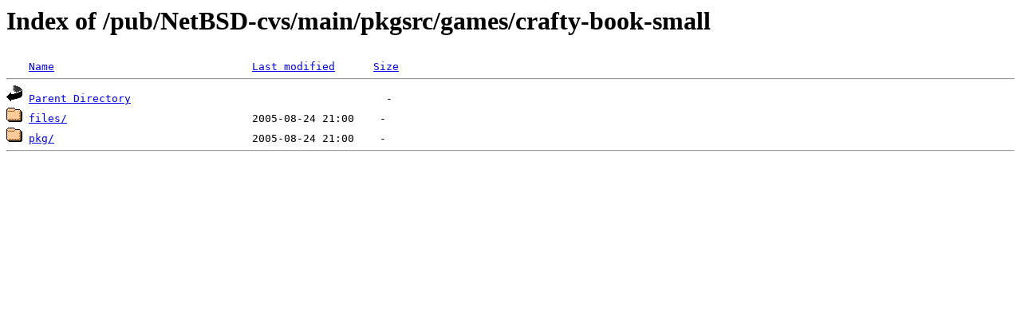

--- FILE ---
content_type: text/html;charset=ISO-8859-1
request_url: http://rsync.jp.gentoo.org/pub/NetBSD-cvs/main/pkgsrc/games/crafty-book-small/?C=M;O=A
body_size: 841
content:
<!DOCTYPE HTML PUBLIC "-//W3C//DTD HTML 3.2 Final//EN">
<html>
 <head>
  <title>Index of /pub/NetBSD-cvs/main/pkgsrc/games/crafty-book-small</title>
 </head>
 <body>
<h1>Index of /pub/NetBSD-cvs/main/pkgsrc/games/crafty-book-small</h1>
<pre><img src="/icons/blank.gif" alt="Icon "> <a href="?C=N;O=A">Name</a>                               <a href="?C=M;O=D">Last modified</a>      <a href="?C=S;O=A">Size</a>  <hr><img src="/icons/back.gif" alt="[PARENTDIR]"> <a href="/pub/NetBSD-cvs/main/pkgsrc/games/">Parent Directory</a>                                        -   
<img src="/icons/folder.gif" alt="[DIR]"> <a href="files/">files/</a>                             2005-08-24 21:00    -   
<img src="/icons/folder.gif" alt="[DIR]"> <a href="pkg/">pkg/</a>                               2005-08-24 21:00    -   
<hr></pre>
</body></html>
